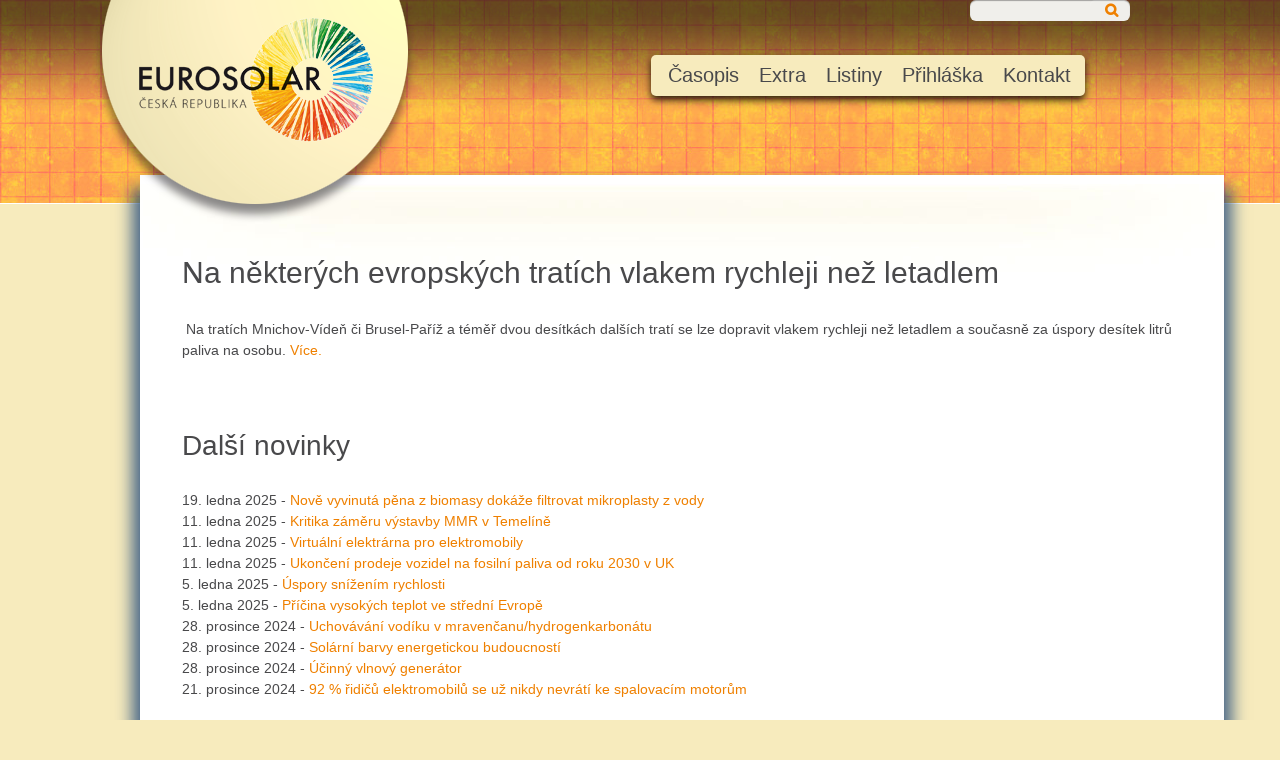

--- FILE ---
content_type: text/css
request_url: https://www.eurosolar.cz/styles/responsive.css
body_size: 133
content:
/************ responsibilita ************/
.smartPadding  {
    display: none;
}

/* MEDIA QUERIES */
@media screen and (max-width: 1020px ) {
  .slickCarousel { width: 100%; }
  .front-left-col { width: 50%; }
  .front-right-col { width: 50%; } 
  .blocks-holder li { width: 90%; } 
} 

@media screen and (max-width: 600px) {
   .slickCarousel {  width: 100%; }
  .front-left-col { width: 100%; }
  .front-right-col { width: 100%; } 
  .blocks-holder li { width: 90%; }  
}
/*
@media screen and (max-width: 1230px) {
        
}
@media screen and (max-width: 1020px) {
    
}

@media screen and (max-width: 1020px) {
    
}




@media screen and (max-width: 1270px) {

}

@media screen and (max-width: 500px) {

} */


}

--- FILE ---
content_type: text/css
request_url: https://www.eurosolar.cz/styles/components.css
body_size: 1813
content:
/******************************************************************************/
/**************** GALLERY *******************/

#galleryHolder {
	width: 104%;
}
#galleryHolder .picture {
	width: 210px; height: 210px;
	display: block;
	float: left;
	border: 1px solid #ccc;
   text-align: center;
   margin: 0 5px 5px 0;
}
#galleryHolder .picture.last {
	margin: 0 0 5px 0;
}
#galleryHolder .picture a {
   width: 210px; height: 210px;
   displaY: block;
}
#galleryHolder .picture a img {
	border: 0 none !important;
	margin: 0; padding: 0;
	display: none;
}

/******************************************************************************/
/**************** TOOL TIP *******************/

#dweTip {
	padding: 5px 10px;
	background: #e4f6ff;
	color: #2ca8ea;
   font-size: 11px;
   line-height: 100%;
	border: 1px solid #9adcff;
	-webkit-border-radius: 2px;
	-moz-border-radius: 2px;
	border-radius: 2px;
   font-weight: bold;
   text-align: left;
}

/******************************************************************************/
/**************** SYSTEMS NOTIFY *******************/

.success {
   background-color: #e2ffe5;
	background-image: -moz-linear-gradient(center top , #e2ffe5, #ccffd2);
	border: 1px solid #36b044;
	color: #016e0e;
	padding: 5px; margin: 5px 0;
	-webkit-border-radius: 5px;
	-moz-border-radius: 5px;
	border-radius: 5px;
}
.alert {
	background-color: #FEF1EC;
	background-image: -moz-linear-gradient(center top , #FEF1EC, #ffeaea);
	border: 1px solid #CD0A0A;
	color: #CD0A0A;
	padding: 5px; margin: 5px 0;
	-webkit-border-radius: 5px;
	-moz-border-radius: 5px;
	border-radius: 5px;
}

/******************************************************************************/
/**************** OFF ELEMENTS *******************/

p.pinputs {
	display: none !important;
}
.clear, .Clear {
   clear: both;
}

/******************************************************************************/
/**************** USER INTERFACE *******************/

#content #formAlerts ul {
	margin: 0 !important;
	padding: 0 !important;
   list-style-type: none !important;
}
#content #formAlerts ul li {
	background: #ffe0e0 url('../images/components/crossSmall.png') no-repeat 7px 4px !important;
	display: block;
	margin:  0 0 5px 0 !important; padding: 3px 0 3px 30px !important;
	border: 1px solid #ff1b1b !important;
	color: #960000 !important;
}
#registrationHolder {
	display: none;
}
#registrationLoader {
	background: url('../images/components/registrationLoader.gif') no-repeat center center;
	display: block;
	height: 200px;
}
.registrationSection {
	display: none;
}
.registrationNameItem {
	background: #f8f8f8 url('../images/components/square.gif') no-repeat 10px center;
	display: block;
	cursor: pointer;
	border:1px solid #d4d4d4;
	padding: 7px 23px; margin: 0 0 5px 0;
}
.registrationNameItem:hover {
   background-color: #FFCC01;
   border:1px solid #ff9000;
   color: #444;
}
.registrationNameItem.active {
   background: #e3f5ff url('../images/components/squareBlue.gif') no-repeat 10px center;
   border:1px solid #00a8ff;
   color: #444;
   cursor: default !important;
}
.registrationButtonHolder .registrationButton,
.registrationButton {
	display: block;
	padding: 5px 15px;
	background:#FFCC01;
	width: 100px;
   text-align: center;
   border: 1px solid #ff9000;
   cursor: pointer;
   color: #444;
   margin: 0 0 20px 5px;
   -webkit-border-radius: 3px;
	-moz-border-radius: 3px;
	border-radius: 3px;
	float: right;
   text-decoration: none;
}
.registrationButtonHolder .registrationButton:hover,
.registrationButton:hover {
	background: #ffe4b5;
}
#registrationHolder .registrationButtonHolder .sendRegistration {
   background: #ff9000;
   color: black;
}
#registrationHolder .registrationButtonHolder .sendRegistration:hover {
	background: #ff6600;
}

#registrationHolder .box,
#userProfileHolder .box {
	border: 1px solid #eee;
	-webkit-border-radius: 5px;
	-moz-border-radius: 5px;
	border-radius: 5px;
	padding: 20px; margin: 0 0 15px 0;
	display: block;
}
#content #registrationHolder .text,
#content #loginHolder .text {
	border: 1px solid #ccc;
	padding: 5px;
	color: #666;
	width: 200px;
}
#content #registrationHolder .text.req,
#content #loginHolder .text.req {
	background: #eaf9ff;
	color: #444;
}
#content #registrationHolder .note {
	resize: none;
	width: 550px;
	height: 70px;
}

#registrationHolder .req {border: 2px solid #D6FFDB !important}

.description {
	color: #666;
}
#content #loginHolder .button,
#userProfileHolder .button {
	display: block;
	padding: 4px 12px;
	background:#fff5e4;
	width: 100px;
   text-align: center;
   border: 1px solid #ff9000;
   cursor: pointer;
   color: #444;
   margin: 0 5px 5px 0;
   -webkit-border-radius: 3px;
	-moz-border-radius: 3px;
	border-radius: 3px;
   text-decoration: none;
}
#content #loginHolder .button:hover,
#userProfileHolder .button:hover {
	background: #ffe4b5;
}

#registrationHolder input, textarea {   
    padding: 9px;  
    border: solid 1px #E5E5E5;  
    outline: 0;  
    font: normal 13px/100% Verdana, Tahoma, sans-serif;  
    width: 200px;  
    background: #FFFFFF url('bg_form.png') left top repeat-x;  
    background: -webkit-gradient(linear, left top, left 25, from(#FFFFFF), color-stop(4%, #EEEEEE), to(#FFFFFF));  
    background: -moz-linear-gradient(top, #FFFFFF, #EEEEEE 1px, #FFFFFF 25px);  
    box-shadow: rgba(0,0,0, 0.1) 0px 0px 8px;  
    -moz-box-shadow: rgba(0,0,0, 0.1) 0px 0px 8px;  
    -webkit-box-shadow: rgba(0,0,0, 0.1) 0px 0px 8px;
    margin: 5px 0;  
    }  
  
#registrationHolder textarea {   
    width: 400px;  
    max-width: 400px;  
    height: 150px;  
    line-height: 150%;  
    }  
  
#registrationHolder input:hover, textarea:hover, input:focus, textarea:focus {   
    border-color: #C9C9C9;   
    -webkit-box-shadow: rgba(0, 0, 0, 0.15) 0px 0px 8px;  
    }  
  
#registrationHolder label {   
    margin-left: 10px;   
    color: #333;   
    }  

/******************************************************************************/
/**************** USER ORDERS*******************/

#content table.objednavky {
	border: 0 none;
   border-collapse: collapse;
   margin: 0; padding:0;
}
#content table.objednavky tr th {
   font-weight: normal;
   color: #000;
   text-align: left;
   border-bottom: 2px solid #eee;
   padding: 5px 0;
}
#content table.objednavky tr td {
   border-bottom: 1px solid #eee;
   padding: 5px 0;
}
#content table.objednavky tr th.padding,
#content table.objednavky tr td.padding {
	padding: 5px 5px;
}
#content table.objednavky tr.orderRowHover {
   cursor: pointer;
}
#content table.objednavky tr.orderRowHover:hover td {
	background: #f1fdff;
	color:#000;
}
#content table.objednavky tr td.orderInnerWrap {
	padding: 0;
}
#content table.objednavky tr td table.orderInner {
	background: #ffffdb;
	margin: 0;
}
#content table.objednavky tr td table.orderInner tr th {
	border-bottom: 1px solid #ffe25c;
	background: #fffeae;
	color: #825600;
	padding: 5px 5px;
}
#content table.objednavky tr td table.orderInner tr td {
	padding: 5px 5px;
	border-bottom: 1px solid #ffe25c;
}
#content table.objednavky tr td table.orderInner tr td a {
	color: #444;
   text-decoration: none;
}
#content table.objednavky tr td table.orderInner tr td a:hover {
   text-decoration: underline;
}
.nova {
	color: green;
}
.prijata {
	color: blue;
}
.vyrizeno {
	color: shaddow;
}
.expedovana {
	color: orange;
}



.dataPager {
    text-align: right;    margin-top: 22px;
}


.dataPager span {
    background: none repeat scroll 0 0 #e97b2b;
    color: #FFFFFF;
    font-weight: bold;
}
.dataPager span, .dataPager a {
    display: inline-block;
    height: 30px;
    line-height: 30px;
    text-align: center;
    width: 30px;
}
.bRad3 {
   
}


.dataPager a {
    background: none repeat scroll 0 0 #F0F0F0;
    color: #666666;
}

























